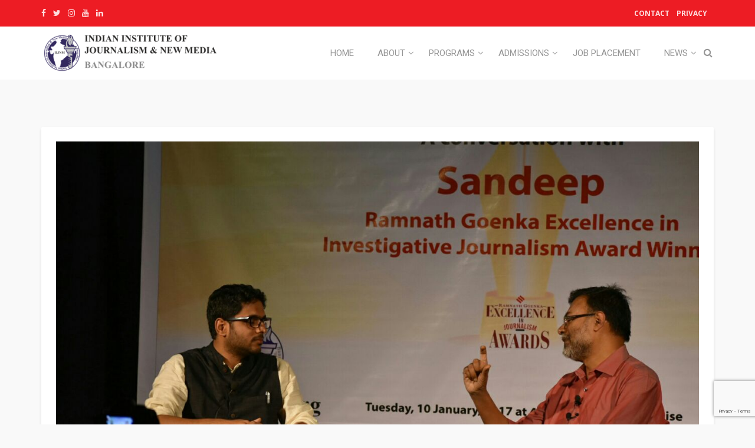

--- FILE ---
content_type: text/html; charset=utf-8
request_url: https://www.google.com/recaptcha/api2/anchor?ar=1&k=6Lccs1AdAAAAABTLF32_qM8LBgSVNG47jJYhzotJ&co=aHR0cHM6Ly93d3cuaWlqbm0ub3JnOjQ0Mw..&hl=en&v=PoyoqOPhxBO7pBk68S4YbpHZ&size=invisible&anchor-ms=20000&execute-ms=30000&cb=ev4wg5cw50xq
body_size: 48684
content:
<!DOCTYPE HTML><html dir="ltr" lang="en"><head><meta http-equiv="Content-Type" content="text/html; charset=UTF-8">
<meta http-equiv="X-UA-Compatible" content="IE=edge">
<title>reCAPTCHA</title>
<style type="text/css">
/* cyrillic-ext */
@font-face {
  font-family: 'Roboto';
  font-style: normal;
  font-weight: 400;
  font-stretch: 100%;
  src: url(//fonts.gstatic.com/s/roboto/v48/KFO7CnqEu92Fr1ME7kSn66aGLdTylUAMa3GUBHMdazTgWw.woff2) format('woff2');
  unicode-range: U+0460-052F, U+1C80-1C8A, U+20B4, U+2DE0-2DFF, U+A640-A69F, U+FE2E-FE2F;
}
/* cyrillic */
@font-face {
  font-family: 'Roboto';
  font-style: normal;
  font-weight: 400;
  font-stretch: 100%;
  src: url(//fonts.gstatic.com/s/roboto/v48/KFO7CnqEu92Fr1ME7kSn66aGLdTylUAMa3iUBHMdazTgWw.woff2) format('woff2');
  unicode-range: U+0301, U+0400-045F, U+0490-0491, U+04B0-04B1, U+2116;
}
/* greek-ext */
@font-face {
  font-family: 'Roboto';
  font-style: normal;
  font-weight: 400;
  font-stretch: 100%;
  src: url(//fonts.gstatic.com/s/roboto/v48/KFO7CnqEu92Fr1ME7kSn66aGLdTylUAMa3CUBHMdazTgWw.woff2) format('woff2');
  unicode-range: U+1F00-1FFF;
}
/* greek */
@font-face {
  font-family: 'Roboto';
  font-style: normal;
  font-weight: 400;
  font-stretch: 100%;
  src: url(//fonts.gstatic.com/s/roboto/v48/KFO7CnqEu92Fr1ME7kSn66aGLdTylUAMa3-UBHMdazTgWw.woff2) format('woff2');
  unicode-range: U+0370-0377, U+037A-037F, U+0384-038A, U+038C, U+038E-03A1, U+03A3-03FF;
}
/* math */
@font-face {
  font-family: 'Roboto';
  font-style: normal;
  font-weight: 400;
  font-stretch: 100%;
  src: url(//fonts.gstatic.com/s/roboto/v48/KFO7CnqEu92Fr1ME7kSn66aGLdTylUAMawCUBHMdazTgWw.woff2) format('woff2');
  unicode-range: U+0302-0303, U+0305, U+0307-0308, U+0310, U+0312, U+0315, U+031A, U+0326-0327, U+032C, U+032F-0330, U+0332-0333, U+0338, U+033A, U+0346, U+034D, U+0391-03A1, U+03A3-03A9, U+03B1-03C9, U+03D1, U+03D5-03D6, U+03F0-03F1, U+03F4-03F5, U+2016-2017, U+2034-2038, U+203C, U+2040, U+2043, U+2047, U+2050, U+2057, U+205F, U+2070-2071, U+2074-208E, U+2090-209C, U+20D0-20DC, U+20E1, U+20E5-20EF, U+2100-2112, U+2114-2115, U+2117-2121, U+2123-214F, U+2190, U+2192, U+2194-21AE, U+21B0-21E5, U+21F1-21F2, U+21F4-2211, U+2213-2214, U+2216-22FF, U+2308-230B, U+2310, U+2319, U+231C-2321, U+2336-237A, U+237C, U+2395, U+239B-23B7, U+23D0, U+23DC-23E1, U+2474-2475, U+25AF, U+25B3, U+25B7, U+25BD, U+25C1, U+25CA, U+25CC, U+25FB, U+266D-266F, U+27C0-27FF, U+2900-2AFF, U+2B0E-2B11, U+2B30-2B4C, U+2BFE, U+3030, U+FF5B, U+FF5D, U+1D400-1D7FF, U+1EE00-1EEFF;
}
/* symbols */
@font-face {
  font-family: 'Roboto';
  font-style: normal;
  font-weight: 400;
  font-stretch: 100%;
  src: url(//fonts.gstatic.com/s/roboto/v48/KFO7CnqEu92Fr1ME7kSn66aGLdTylUAMaxKUBHMdazTgWw.woff2) format('woff2');
  unicode-range: U+0001-000C, U+000E-001F, U+007F-009F, U+20DD-20E0, U+20E2-20E4, U+2150-218F, U+2190, U+2192, U+2194-2199, U+21AF, U+21E6-21F0, U+21F3, U+2218-2219, U+2299, U+22C4-22C6, U+2300-243F, U+2440-244A, U+2460-24FF, U+25A0-27BF, U+2800-28FF, U+2921-2922, U+2981, U+29BF, U+29EB, U+2B00-2BFF, U+4DC0-4DFF, U+FFF9-FFFB, U+10140-1018E, U+10190-1019C, U+101A0, U+101D0-101FD, U+102E0-102FB, U+10E60-10E7E, U+1D2C0-1D2D3, U+1D2E0-1D37F, U+1F000-1F0FF, U+1F100-1F1AD, U+1F1E6-1F1FF, U+1F30D-1F30F, U+1F315, U+1F31C, U+1F31E, U+1F320-1F32C, U+1F336, U+1F378, U+1F37D, U+1F382, U+1F393-1F39F, U+1F3A7-1F3A8, U+1F3AC-1F3AF, U+1F3C2, U+1F3C4-1F3C6, U+1F3CA-1F3CE, U+1F3D4-1F3E0, U+1F3ED, U+1F3F1-1F3F3, U+1F3F5-1F3F7, U+1F408, U+1F415, U+1F41F, U+1F426, U+1F43F, U+1F441-1F442, U+1F444, U+1F446-1F449, U+1F44C-1F44E, U+1F453, U+1F46A, U+1F47D, U+1F4A3, U+1F4B0, U+1F4B3, U+1F4B9, U+1F4BB, U+1F4BF, U+1F4C8-1F4CB, U+1F4D6, U+1F4DA, U+1F4DF, U+1F4E3-1F4E6, U+1F4EA-1F4ED, U+1F4F7, U+1F4F9-1F4FB, U+1F4FD-1F4FE, U+1F503, U+1F507-1F50B, U+1F50D, U+1F512-1F513, U+1F53E-1F54A, U+1F54F-1F5FA, U+1F610, U+1F650-1F67F, U+1F687, U+1F68D, U+1F691, U+1F694, U+1F698, U+1F6AD, U+1F6B2, U+1F6B9-1F6BA, U+1F6BC, U+1F6C6-1F6CF, U+1F6D3-1F6D7, U+1F6E0-1F6EA, U+1F6F0-1F6F3, U+1F6F7-1F6FC, U+1F700-1F7FF, U+1F800-1F80B, U+1F810-1F847, U+1F850-1F859, U+1F860-1F887, U+1F890-1F8AD, U+1F8B0-1F8BB, U+1F8C0-1F8C1, U+1F900-1F90B, U+1F93B, U+1F946, U+1F984, U+1F996, U+1F9E9, U+1FA00-1FA6F, U+1FA70-1FA7C, U+1FA80-1FA89, U+1FA8F-1FAC6, U+1FACE-1FADC, U+1FADF-1FAE9, U+1FAF0-1FAF8, U+1FB00-1FBFF;
}
/* vietnamese */
@font-face {
  font-family: 'Roboto';
  font-style: normal;
  font-weight: 400;
  font-stretch: 100%;
  src: url(//fonts.gstatic.com/s/roboto/v48/KFO7CnqEu92Fr1ME7kSn66aGLdTylUAMa3OUBHMdazTgWw.woff2) format('woff2');
  unicode-range: U+0102-0103, U+0110-0111, U+0128-0129, U+0168-0169, U+01A0-01A1, U+01AF-01B0, U+0300-0301, U+0303-0304, U+0308-0309, U+0323, U+0329, U+1EA0-1EF9, U+20AB;
}
/* latin-ext */
@font-face {
  font-family: 'Roboto';
  font-style: normal;
  font-weight: 400;
  font-stretch: 100%;
  src: url(//fonts.gstatic.com/s/roboto/v48/KFO7CnqEu92Fr1ME7kSn66aGLdTylUAMa3KUBHMdazTgWw.woff2) format('woff2');
  unicode-range: U+0100-02BA, U+02BD-02C5, U+02C7-02CC, U+02CE-02D7, U+02DD-02FF, U+0304, U+0308, U+0329, U+1D00-1DBF, U+1E00-1E9F, U+1EF2-1EFF, U+2020, U+20A0-20AB, U+20AD-20C0, U+2113, U+2C60-2C7F, U+A720-A7FF;
}
/* latin */
@font-face {
  font-family: 'Roboto';
  font-style: normal;
  font-weight: 400;
  font-stretch: 100%;
  src: url(//fonts.gstatic.com/s/roboto/v48/KFO7CnqEu92Fr1ME7kSn66aGLdTylUAMa3yUBHMdazQ.woff2) format('woff2');
  unicode-range: U+0000-00FF, U+0131, U+0152-0153, U+02BB-02BC, U+02C6, U+02DA, U+02DC, U+0304, U+0308, U+0329, U+2000-206F, U+20AC, U+2122, U+2191, U+2193, U+2212, U+2215, U+FEFF, U+FFFD;
}
/* cyrillic-ext */
@font-face {
  font-family: 'Roboto';
  font-style: normal;
  font-weight: 500;
  font-stretch: 100%;
  src: url(//fonts.gstatic.com/s/roboto/v48/KFO7CnqEu92Fr1ME7kSn66aGLdTylUAMa3GUBHMdazTgWw.woff2) format('woff2');
  unicode-range: U+0460-052F, U+1C80-1C8A, U+20B4, U+2DE0-2DFF, U+A640-A69F, U+FE2E-FE2F;
}
/* cyrillic */
@font-face {
  font-family: 'Roboto';
  font-style: normal;
  font-weight: 500;
  font-stretch: 100%;
  src: url(//fonts.gstatic.com/s/roboto/v48/KFO7CnqEu92Fr1ME7kSn66aGLdTylUAMa3iUBHMdazTgWw.woff2) format('woff2');
  unicode-range: U+0301, U+0400-045F, U+0490-0491, U+04B0-04B1, U+2116;
}
/* greek-ext */
@font-face {
  font-family: 'Roboto';
  font-style: normal;
  font-weight: 500;
  font-stretch: 100%;
  src: url(//fonts.gstatic.com/s/roboto/v48/KFO7CnqEu92Fr1ME7kSn66aGLdTylUAMa3CUBHMdazTgWw.woff2) format('woff2');
  unicode-range: U+1F00-1FFF;
}
/* greek */
@font-face {
  font-family: 'Roboto';
  font-style: normal;
  font-weight: 500;
  font-stretch: 100%;
  src: url(//fonts.gstatic.com/s/roboto/v48/KFO7CnqEu92Fr1ME7kSn66aGLdTylUAMa3-UBHMdazTgWw.woff2) format('woff2');
  unicode-range: U+0370-0377, U+037A-037F, U+0384-038A, U+038C, U+038E-03A1, U+03A3-03FF;
}
/* math */
@font-face {
  font-family: 'Roboto';
  font-style: normal;
  font-weight: 500;
  font-stretch: 100%;
  src: url(//fonts.gstatic.com/s/roboto/v48/KFO7CnqEu92Fr1ME7kSn66aGLdTylUAMawCUBHMdazTgWw.woff2) format('woff2');
  unicode-range: U+0302-0303, U+0305, U+0307-0308, U+0310, U+0312, U+0315, U+031A, U+0326-0327, U+032C, U+032F-0330, U+0332-0333, U+0338, U+033A, U+0346, U+034D, U+0391-03A1, U+03A3-03A9, U+03B1-03C9, U+03D1, U+03D5-03D6, U+03F0-03F1, U+03F4-03F5, U+2016-2017, U+2034-2038, U+203C, U+2040, U+2043, U+2047, U+2050, U+2057, U+205F, U+2070-2071, U+2074-208E, U+2090-209C, U+20D0-20DC, U+20E1, U+20E5-20EF, U+2100-2112, U+2114-2115, U+2117-2121, U+2123-214F, U+2190, U+2192, U+2194-21AE, U+21B0-21E5, U+21F1-21F2, U+21F4-2211, U+2213-2214, U+2216-22FF, U+2308-230B, U+2310, U+2319, U+231C-2321, U+2336-237A, U+237C, U+2395, U+239B-23B7, U+23D0, U+23DC-23E1, U+2474-2475, U+25AF, U+25B3, U+25B7, U+25BD, U+25C1, U+25CA, U+25CC, U+25FB, U+266D-266F, U+27C0-27FF, U+2900-2AFF, U+2B0E-2B11, U+2B30-2B4C, U+2BFE, U+3030, U+FF5B, U+FF5D, U+1D400-1D7FF, U+1EE00-1EEFF;
}
/* symbols */
@font-face {
  font-family: 'Roboto';
  font-style: normal;
  font-weight: 500;
  font-stretch: 100%;
  src: url(//fonts.gstatic.com/s/roboto/v48/KFO7CnqEu92Fr1ME7kSn66aGLdTylUAMaxKUBHMdazTgWw.woff2) format('woff2');
  unicode-range: U+0001-000C, U+000E-001F, U+007F-009F, U+20DD-20E0, U+20E2-20E4, U+2150-218F, U+2190, U+2192, U+2194-2199, U+21AF, U+21E6-21F0, U+21F3, U+2218-2219, U+2299, U+22C4-22C6, U+2300-243F, U+2440-244A, U+2460-24FF, U+25A0-27BF, U+2800-28FF, U+2921-2922, U+2981, U+29BF, U+29EB, U+2B00-2BFF, U+4DC0-4DFF, U+FFF9-FFFB, U+10140-1018E, U+10190-1019C, U+101A0, U+101D0-101FD, U+102E0-102FB, U+10E60-10E7E, U+1D2C0-1D2D3, U+1D2E0-1D37F, U+1F000-1F0FF, U+1F100-1F1AD, U+1F1E6-1F1FF, U+1F30D-1F30F, U+1F315, U+1F31C, U+1F31E, U+1F320-1F32C, U+1F336, U+1F378, U+1F37D, U+1F382, U+1F393-1F39F, U+1F3A7-1F3A8, U+1F3AC-1F3AF, U+1F3C2, U+1F3C4-1F3C6, U+1F3CA-1F3CE, U+1F3D4-1F3E0, U+1F3ED, U+1F3F1-1F3F3, U+1F3F5-1F3F7, U+1F408, U+1F415, U+1F41F, U+1F426, U+1F43F, U+1F441-1F442, U+1F444, U+1F446-1F449, U+1F44C-1F44E, U+1F453, U+1F46A, U+1F47D, U+1F4A3, U+1F4B0, U+1F4B3, U+1F4B9, U+1F4BB, U+1F4BF, U+1F4C8-1F4CB, U+1F4D6, U+1F4DA, U+1F4DF, U+1F4E3-1F4E6, U+1F4EA-1F4ED, U+1F4F7, U+1F4F9-1F4FB, U+1F4FD-1F4FE, U+1F503, U+1F507-1F50B, U+1F50D, U+1F512-1F513, U+1F53E-1F54A, U+1F54F-1F5FA, U+1F610, U+1F650-1F67F, U+1F687, U+1F68D, U+1F691, U+1F694, U+1F698, U+1F6AD, U+1F6B2, U+1F6B9-1F6BA, U+1F6BC, U+1F6C6-1F6CF, U+1F6D3-1F6D7, U+1F6E0-1F6EA, U+1F6F0-1F6F3, U+1F6F7-1F6FC, U+1F700-1F7FF, U+1F800-1F80B, U+1F810-1F847, U+1F850-1F859, U+1F860-1F887, U+1F890-1F8AD, U+1F8B0-1F8BB, U+1F8C0-1F8C1, U+1F900-1F90B, U+1F93B, U+1F946, U+1F984, U+1F996, U+1F9E9, U+1FA00-1FA6F, U+1FA70-1FA7C, U+1FA80-1FA89, U+1FA8F-1FAC6, U+1FACE-1FADC, U+1FADF-1FAE9, U+1FAF0-1FAF8, U+1FB00-1FBFF;
}
/* vietnamese */
@font-face {
  font-family: 'Roboto';
  font-style: normal;
  font-weight: 500;
  font-stretch: 100%;
  src: url(//fonts.gstatic.com/s/roboto/v48/KFO7CnqEu92Fr1ME7kSn66aGLdTylUAMa3OUBHMdazTgWw.woff2) format('woff2');
  unicode-range: U+0102-0103, U+0110-0111, U+0128-0129, U+0168-0169, U+01A0-01A1, U+01AF-01B0, U+0300-0301, U+0303-0304, U+0308-0309, U+0323, U+0329, U+1EA0-1EF9, U+20AB;
}
/* latin-ext */
@font-face {
  font-family: 'Roboto';
  font-style: normal;
  font-weight: 500;
  font-stretch: 100%;
  src: url(//fonts.gstatic.com/s/roboto/v48/KFO7CnqEu92Fr1ME7kSn66aGLdTylUAMa3KUBHMdazTgWw.woff2) format('woff2');
  unicode-range: U+0100-02BA, U+02BD-02C5, U+02C7-02CC, U+02CE-02D7, U+02DD-02FF, U+0304, U+0308, U+0329, U+1D00-1DBF, U+1E00-1E9F, U+1EF2-1EFF, U+2020, U+20A0-20AB, U+20AD-20C0, U+2113, U+2C60-2C7F, U+A720-A7FF;
}
/* latin */
@font-face {
  font-family: 'Roboto';
  font-style: normal;
  font-weight: 500;
  font-stretch: 100%;
  src: url(//fonts.gstatic.com/s/roboto/v48/KFO7CnqEu92Fr1ME7kSn66aGLdTylUAMa3yUBHMdazQ.woff2) format('woff2');
  unicode-range: U+0000-00FF, U+0131, U+0152-0153, U+02BB-02BC, U+02C6, U+02DA, U+02DC, U+0304, U+0308, U+0329, U+2000-206F, U+20AC, U+2122, U+2191, U+2193, U+2212, U+2215, U+FEFF, U+FFFD;
}
/* cyrillic-ext */
@font-face {
  font-family: 'Roboto';
  font-style: normal;
  font-weight: 900;
  font-stretch: 100%;
  src: url(//fonts.gstatic.com/s/roboto/v48/KFO7CnqEu92Fr1ME7kSn66aGLdTylUAMa3GUBHMdazTgWw.woff2) format('woff2');
  unicode-range: U+0460-052F, U+1C80-1C8A, U+20B4, U+2DE0-2DFF, U+A640-A69F, U+FE2E-FE2F;
}
/* cyrillic */
@font-face {
  font-family: 'Roboto';
  font-style: normal;
  font-weight: 900;
  font-stretch: 100%;
  src: url(//fonts.gstatic.com/s/roboto/v48/KFO7CnqEu92Fr1ME7kSn66aGLdTylUAMa3iUBHMdazTgWw.woff2) format('woff2');
  unicode-range: U+0301, U+0400-045F, U+0490-0491, U+04B0-04B1, U+2116;
}
/* greek-ext */
@font-face {
  font-family: 'Roboto';
  font-style: normal;
  font-weight: 900;
  font-stretch: 100%;
  src: url(//fonts.gstatic.com/s/roboto/v48/KFO7CnqEu92Fr1ME7kSn66aGLdTylUAMa3CUBHMdazTgWw.woff2) format('woff2');
  unicode-range: U+1F00-1FFF;
}
/* greek */
@font-face {
  font-family: 'Roboto';
  font-style: normal;
  font-weight: 900;
  font-stretch: 100%;
  src: url(//fonts.gstatic.com/s/roboto/v48/KFO7CnqEu92Fr1ME7kSn66aGLdTylUAMa3-UBHMdazTgWw.woff2) format('woff2');
  unicode-range: U+0370-0377, U+037A-037F, U+0384-038A, U+038C, U+038E-03A1, U+03A3-03FF;
}
/* math */
@font-face {
  font-family: 'Roboto';
  font-style: normal;
  font-weight: 900;
  font-stretch: 100%;
  src: url(//fonts.gstatic.com/s/roboto/v48/KFO7CnqEu92Fr1ME7kSn66aGLdTylUAMawCUBHMdazTgWw.woff2) format('woff2');
  unicode-range: U+0302-0303, U+0305, U+0307-0308, U+0310, U+0312, U+0315, U+031A, U+0326-0327, U+032C, U+032F-0330, U+0332-0333, U+0338, U+033A, U+0346, U+034D, U+0391-03A1, U+03A3-03A9, U+03B1-03C9, U+03D1, U+03D5-03D6, U+03F0-03F1, U+03F4-03F5, U+2016-2017, U+2034-2038, U+203C, U+2040, U+2043, U+2047, U+2050, U+2057, U+205F, U+2070-2071, U+2074-208E, U+2090-209C, U+20D0-20DC, U+20E1, U+20E5-20EF, U+2100-2112, U+2114-2115, U+2117-2121, U+2123-214F, U+2190, U+2192, U+2194-21AE, U+21B0-21E5, U+21F1-21F2, U+21F4-2211, U+2213-2214, U+2216-22FF, U+2308-230B, U+2310, U+2319, U+231C-2321, U+2336-237A, U+237C, U+2395, U+239B-23B7, U+23D0, U+23DC-23E1, U+2474-2475, U+25AF, U+25B3, U+25B7, U+25BD, U+25C1, U+25CA, U+25CC, U+25FB, U+266D-266F, U+27C0-27FF, U+2900-2AFF, U+2B0E-2B11, U+2B30-2B4C, U+2BFE, U+3030, U+FF5B, U+FF5D, U+1D400-1D7FF, U+1EE00-1EEFF;
}
/* symbols */
@font-face {
  font-family: 'Roboto';
  font-style: normal;
  font-weight: 900;
  font-stretch: 100%;
  src: url(//fonts.gstatic.com/s/roboto/v48/KFO7CnqEu92Fr1ME7kSn66aGLdTylUAMaxKUBHMdazTgWw.woff2) format('woff2');
  unicode-range: U+0001-000C, U+000E-001F, U+007F-009F, U+20DD-20E0, U+20E2-20E4, U+2150-218F, U+2190, U+2192, U+2194-2199, U+21AF, U+21E6-21F0, U+21F3, U+2218-2219, U+2299, U+22C4-22C6, U+2300-243F, U+2440-244A, U+2460-24FF, U+25A0-27BF, U+2800-28FF, U+2921-2922, U+2981, U+29BF, U+29EB, U+2B00-2BFF, U+4DC0-4DFF, U+FFF9-FFFB, U+10140-1018E, U+10190-1019C, U+101A0, U+101D0-101FD, U+102E0-102FB, U+10E60-10E7E, U+1D2C0-1D2D3, U+1D2E0-1D37F, U+1F000-1F0FF, U+1F100-1F1AD, U+1F1E6-1F1FF, U+1F30D-1F30F, U+1F315, U+1F31C, U+1F31E, U+1F320-1F32C, U+1F336, U+1F378, U+1F37D, U+1F382, U+1F393-1F39F, U+1F3A7-1F3A8, U+1F3AC-1F3AF, U+1F3C2, U+1F3C4-1F3C6, U+1F3CA-1F3CE, U+1F3D4-1F3E0, U+1F3ED, U+1F3F1-1F3F3, U+1F3F5-1F3F7, U+1F408, U+1F415, U+1F41F, U+1F426, U+1F43F, U+1F441-1F442, U+1F444, U+1F446-1F449, U+1F44C-1F44E, U+1F453, U+1F46A, U+1F47D, U+1F4A3, U+1F4B0, U+1F4B3, U+1F4B9, U+1F4BB, U+1F4BF, U+1F4C8-1F4CB, U+1F4D6, U+1F4DA, U+1F4DF, U+1F4E3-1F4E6, U+1F4EA-1F4ED, U+1F4F7, U+1F4F9-1F4FB, U+1F4FD-1F4FE, U+1F503, U+1F507-1F50B, U+1F50D, U+1F512-1F513, U+1F53E-1F54A, U+1F54F-1F5FA, U+1F610, U+1F650-1F67F, U+1F687, U+1F68D, U+1F691, U+1F694, U+1F698, U+1F6AD, U+1F6B2, U+1F6B9-1F6BA, U+1F6BC, U+1F6C6-1F6CF, U+1F6D3-1F6D7, U+1F6E0-1F6EA, U+1F6F0-1F6F3, U+1F6F7-1F6FC, U+1F700-1F7FF, U+1F800-1F80B, U+1F810-1F847, U+1F850-1F859, U+1F860-1F887, U+1F890-1F8AD, U+1F8B0-1F8BB, U+1F8C0-1F8C1, U+1F900-1F90B, U+1F93B, U+1F946, U+1F984, U+1F996, U+1F9E9, U+1FA00-1FA6F, U+1FA70-1FA7C, U+1FA80-1FA89, U+1FA8F-1FAC6, U+1FACE-1FADC, U+1FADF-1FAE9, U+1FAF0-1FAF8, U+1FB00-1FBFF;
}
/* vietnamese */
@font-face {
  font-family: 'Roboto';
  font-style: normal;
  font-weight: 900;
  font-stretch: 100%;
  src: url(//fonts.gstatic.com/s/roboto/v48/KFO7CnqEu92Fr1ME7kSn66aGLdTylUAMa3OUBHMdazTgWw.woff2) format('woff2');
  unicode-range: U+0102-0103, U+0110-0111, U+0128-0129, U+0168-0169, U+01A0-01A1, U+01AF-01B0, U+0300-0301, U+0303-0304, U+0308-0309, U+0323, U+0329, U+1EA0-1EF9, U+20AB;
}
/* latin-ext */
@font-face {
  font-family: 'Roboto';
  font-style: normal;
  font-weight: 900;
  font-stretch: 100%;
  src: url(//fonts.gstatic.com/s/roboto/v48/KFO7CnqEu92Fr1ME7kSn66aGLdTylUAMa3KUBHMdazTgWw.woff2) format('woff2');
  unicode-range: U+0100-02BA, U+02BD-02C5, U+02C7-02CC, U+02CE-02D7, U+02DD-02FF, U+0304, U+0308, U+0329, U+1D00-1DBF, U+1E00-1E9F, U+1EF2-1EFF, U+2020, U+20A0-20AB, U+20AD-20C0, U+2113, U+2C60-2C7F, U+A720-A7FF;
}
/* latin */
@font-face {
  font-family: 'Roboto';
  font-style: normal;
  font-weight: 900;
  font-stretch: 100%;
  src: url(//fonts.gstatic.com/s/roboto/v48/KFO7CnqEu92Fr1ME7kSn66aGLdTylUAMa3yUBHMdazQ.woff2) format('woff2');
  unicode-range: U+0000-00FF, U+0131, U+0152-0153, U+02BB-02BC, U+02C6, U+02DA, U+02DC, U+0304, U+0308, U+0329, U+2000-206F, U+20AC, U+2122, U+2191, U+2193, U+2212, U+2215, U+FEFF, U+FFFD;
}

</style>
<link rel="stylesheet" type="text/css" href="https://www.gstatic.com/recaptcha/releases/PoyoqOPhxBO7pBk68S4YbpHZ/styles__ltr.css">
<script nonce="RVd3Xg9zSEVtoLP7KssA5A" type="text/javascript">window['__recaptcha_api'] = 'https://www.google.com/recaptcha/api2/';</script>
<script type="text/javascript" src="https://www.gstatic.com/recaptcha/releases/PoyoqOPhxBO7pBk68S4YbpHZ/recaptcha__en.js" nonce="RVd3Xg9zSEVtoLP7KssA5A">
      
    </script></head>
<body><div id="rc-anchor-alert" class="rc-anchor-alert"></div>
<input type="hidden" id="recaptcha-token" value="[base64]">
<script type="text/javascript" nonce="RVd3Xg9zSEVtoLP7KssA5A">
      recaptcha.anchor.Main.init("[\x22ainput\x22,[\x22bgdata\x22,\x22\x22,\[base64]/[base64]/[base64]/[base64]/[base64]/UltsKytdPUU6KEU8MjA0OD9SW2wrK109RT4+NnwxOTI6KChFJjY0NTEyKT09NTUyOTYmJk0rMTxjLmxlbmd0aCYmKGMuY2hhckNvZGVBdChNKzEpJjY0NTEyKT09NTYzMjA/[base64]/[base64]/[base64]/[base64]/[base64]/[base64]/[base64]\x22,\[base64]\\u003d\x22,\x22w57Du8K2I8KFw5xcw4U+DcKtwqQ9woXDtxRkHAZlwr85w4fDtsKcwq3CrWNNwpFpw4rDnUvDvsOJwqEkUsOBIALClmE2SG/DrsO0MMKxw4FDdnbChSA+SMOLw47CmMKbw7vCicKjwr3CoMOREgzCssK+ScKiwqbCqjJfAcO5w67Cg8KrwpbCrFvCh8OnAjZeWcO8C8KqbSBycMOCHh/Cg8KoHBQTw587YkVJwqvCmcOGw6PDvMOcTxZBwqIFwoktw4TDkwk/woAOwojCtMOLSsKNw7jClFbCqMKrIRMsasKXw5/CvGoGaQLDoGHDvS5mwonDlMKTZAzDshcaEsO6wqzDslHDk8OXwpldwq9POFogAW5Ow5rCscKzwqxPPXLDvxHDocOuw7LDnyHDpsOoLS/Dj8KpNcK5YcKpwqzCmyDCocKZw7/CmxjDi8Oow4fDqMOXw75dw6snQMOZVCXCssKLwoDCgUHCrsOZw6vDtjcCMMOfw5jDjQfClm7ClMK8BXPDuRTCt8OHXn3Cv2AuUcKhwqDDmwQ8WBPCo8K2w5AIXl0ywprDmyLDtlx/K0t2w4HCiz0jTm9DLwTCsV5Dw4zDmnjCgTzDpsKuwpjDjk8GwrJAYcOLw5DDs8K9wo3DhEs0w41Aw5/[base64]/[base64]/HcK7dyLCo8OXwpvCmyQLFsOCwpccwpATQ8KBP8OSwoRcDm48JsKiwpDCvRDCnAI0wo1Kw57CncK2w6huZXbDp0Baw7cpwojDm8KnZmwfwp3CqUYyPStRw7HDkcKERMOiw63DqcOGwpvDi8Ktwpw9wpV/OytoS8O0wrvDnQwLw7fDtcK9VcKvw7LClMKlwqTDlMOawoXDssKlwr/Chz3DqW7DscKBwplRZ8OYwqAHCGXDnVULEyjDusO8TMKPUMOnw5TDsR98Z8KJLmDDv8KjX8OnwpxRwq9XwodaBsKgwqhfbcO3XhBVwo8Cw7TDpgnDs3cGGVHCqUnDmh9ow4AwwonCh2Ikw7bDncKDwo8lMATDll3Dm8OYG1HDrMOdwoE/F8OkwrzDrjANw4NCwpnCgsOwwogow7RgCmzCuSULw5x4wpHDusO4D0/Cgj0EDnHCk8Obwq8aw6fCsC3DssOSw5nDnsKoJlofwoBiw7QERMOTUcKRw6bCmMOPwoPCu8Otw6AoXmTDsHNPM15rw49CCsKjw6VLwqxEwq/[base64]/CssOKw5kBwrs7wrZrT8K0wpHDty1swqc4R0tIwqptwoJARMKlZMOEw5/[base64]/CgEzDl3bDm0kvRMO6dcK1KcO/c0TDo8OPw6prw7jDm8O1woHCnMObwrHCusOHwp3DksOTw6o+QV5RSFvCncK8P01Nwqk/[base64]/[base64]/w4DDoBvDiy5HwrN2CGHCh8KPNsKyQsKkwrPDl8K0w53CvljDsj1KwqbCn8OKwqN7a8KmLlLCgsOQanbDhR9RwqlUwp0OJTbCpmtSw5/CqcKSwoNlw7sCwofCrV9JYcKnwpkEwqtbwq4iVC/ClRbDrHwdw6DDncK2wrzClC4nwrdQHA/DpRTDp8KKUcK2wr/DrCrDucOEwq8xwpovwr5yKXLCpE8xCsOUwoAcZGTDlMKbw5JQw50hEMKtU8OnGzdMw6xkw6dPw6wrw7pcw6kRwpXDqcOIPcK0WMOUwqJtQcK/e8K3wrdlwpvClcKNw4PDhTzCr8KrczdCVcKwwpLChcOsc8KLw6/[base64]/[base64]/w7jCsyjDusKyZ8KLIsK/RsO8wqEpSMOWwogsw4tkw74+fG3DkcKzQsOBDA/[base64]/wr/Cp8Kfw6vCo8KTw5kgwqrDrn5Yw4DCpcKKwr7CpMKww4XDmCcVwq5aw5PDlsOpwpHDjV/CvsO1w5lmDg4zHFrDqEIJWi3DtxXDlSRCU8K6wpDDumDCrQZdGcOHw7QQU8KhPFnCgcKYwogucsOnOVPCisO/wp7CmMOZwrXCkg7CnmIYUhYMw7nDqcO8G8KRa1dWLMOgw6xfw53CsMOywpjDpMK/wo/DqcKUCVLCglgcwr9rw5vDgsKORRvCugNhwqkow7fDmsOGw5XCsFI3wpPDkxYiwqNAKFvDj8KIw5LCj8OSFWNJWzVKwqjCmcO+P1zDuxFlw6bCvXV/wpbDucOYOXDCl0DCs3zCmHzClsKpQcKtwporLcKea8Oow7Q9QsKFwpBqAsKkw6gkZSzDisOyWMKnw5Nawr5ACsKkwqXDisOcwr7CrsOedBUueHFlwoIcVFvCmUlyw6DCt3k2ak/Ds8KjNyMMElrDlsOIw5Iyw5zDqxXCgFjDv2LDoMOEV3c+CXE/cVpfcMOjw48cMSoBS8O5SMO4IcOOw7MbVlQ2bHd/wr/[base64]/[base64]/[base64]/[base64]/UsKnMMKXCkPCs8KnWMOmA8KoeFPDh05fChYXwrdjwpA7FXceJFE2w6fCtMKTE8Ojw5LDgsO3bcKow7DCuRwYZMKMwrYLwqdQVHbDi17DjcKHw4DCrMKdwrXCuXVvw4bDlU1cw4oQdG1KfsKJbMOXMsOPw5/[base64]/DksO7RFTCvsO6wqtDasK5IVAYHcKDw6VGw5DDhcOuw7/CjwpcTMO6w4rDncKMwqxhwqIOWcK7dXLDoXDDmsKkwqDCgMK3wph1wqrCv3rCvSnCu8KBw55kGVlIbGvCsXPChiPCrMKJwoDDtcOlBMOgSMOHwpESDcK7wqNYw4dVwoRFwqJgCsKgwpzChAbDh8KiMHNEFcKLwqrCpyZTw5k3F8KsHMOwIQ/CkWERMUzCq2huw4gCJMKNDcKMw4TDrH3CggjDg8Kra8Oswq3ChWbCpHzDtlfCuxZpJsK6wo/DmSUjwpURw7rDg3tPBHoWIhsNwqDDhjvDicO7ehPCpcOmahs4wp54wqxawrd/wrTDt0EWw7vCmC7CgMOjFxvCiCMfwpzCjjQtGwLCpDcMUcOMTnrCjWVvw7bDi8KkwoQzZF3CnXspOMOxGcOLw5fDgyzCogTDjMOLWsKWwpLCgMOrw6BnGADDsMO5acK/w7MBF8ONw4knwpXCi8KbH8KKw5sNw5QWbsOZUmDCrsO+wqtBw6jDucKyw6/Dl8KoCBPDmMOUGg3Ciw3CjEDCj8O+wqksbMKyXnZ/[base64]/Do8OlJcKrOsOiBcKOw7EKNHpjwpIXeETCuyLCkMK9w4oWwps6woUlf1PCqcO/eAg6wrHDp8KcwoYxwoTDkMOTw5FqcgQVw64dw5jCmsKMdMOPw7Ivb8Kvw4FIJMOBw6dJMT3CqUPCjgjCo8K/V8Oaw5XDlwFYw4gYw5IowrF7w5FFw4BEwrxTw67Cih3CizPDgB/Cm0FfwpRkGsKdwpJxDRVmHzAuw6ZPwo4jwoPCv0tsbMKXNsKWDMOfw77DuVFbCsOQwqbCv8Kaw6DCisKowpfDky9YwpMTOyTCucKfw6RvG8KQdERTwoQMR8OewpvCrEsWwo3Co0rDgsO0w7IPChnCmsK8w6MQVSzDssOgH8OWQ8O/w7Miw5ERERvDpMOjBcOONsOvMnrCslg3w5zCkMOVH1zCo0DCpwF+w5jCgwQ0IsO9H8OVwqfCnkNywq7DiVzCtG3Cm2DDu3rClzDChcKxwqoLRcK7bHvDkBTCjMO9DsO1XyHDpB/[base64]/DoGjCtcKFdMO9w6/CsMOxw7vCkmvDoMO4wq4aO8OxMAMUI8K0cUDDiEFlS8OhFsO+wqs6L8Knwp/[base64]/CnMKPw4/[base64]/DlcKowr5cLsOKYcO2wqMpw6zDnMK2Q8KINxUcw6gawpHDncOJOMODwoTCocKnw5LDmSkFOMK4w4UfbwZFwr7Drk/DnhHDssOkaHnDpy/[base64]/DvRooMsKlw6QUKELCtl5FwpfCk8OmOcKAYcKHw545Y8K+w7/Dt8OWw5dET8KXw6XDsQg/QsKtw6/Crn7Dh8KXcX8TcsOlJsOjw6YuB8KhwrwBZ34iw5klwqkfw6HCulvDgsKRGWc9woQcw7wywp0fw6l+CcKrU8O/fcOfwpQTwo46wrTCp3p0wpArw5/CnQnCuRIIfC5mw6VXPsKAwr7CoMOXwq3DocK/wrcdwqlEw7daw44Rw7fCiGnCvMKVJ8KxZkQ7dMKxwrh+QMOiJwd2f8OqSQjClzQkwpJXCsKNGmTCowvCk8K5N8ONw4rDmlrDiAjDsAJJNMOew6/CvVsGG0HCoMOya8Kfw6xzw5hRwq7DgcOTMmFEBUUsasOVYsOaDsOQZcOEShs4BC5kwqcFI8KaRsKHccO2wqPDk8Orw6Uqwr/Do0oWw5Zrw6jCtcKgO8K5Elthwp/Cq0pffVdKPT8mw6QdccOXw47ChBzDtHrClmYiE8KYLcKtw5zCj8K8XArCksKSRF7Dk8OhAcOlE2QTIcONwpTDisKXwqvCuVPDjcOWNMKRwr/CrcK/T8OdRsKgw6dhTl4Uw6HDh0TDocOWUBbDgFTCskMWw4rDsztuIMKewqLCiGbCuBtUw4ALwo3CpEbCoRDDpWvDsMKdMsOewpJqTsOxZF3DqsORwpjDukgNYcKTwq7DnWHCskVBIMKSb3XDh8KReQ7Cq27DicK/EcOXwqVCAGfCkxnCp2Rjw7zCj3nDjsK5w7E+PzgsYR5OOyI7GMO4w5kFfnPCjcOtw7DDk8Orw4LDq3/CssKnw5nCscKDw7c1PX/Dn3VbwpbDjcOoHsO7w4fDrCPDmmQaw54Jwr1kdsOlwo7CncOwaDpvOw/DgDdNw6vDs8Kow6FhWHjDjBApw5xvG8OMwprCmWcow6RrfsO1wpEAw4cLVyN8wqUTNEUKDCrCqsOsw501w5PCrVtqNcK/Z8KfwqJ2ABnCiysMw6YjIsOpwrRnN37DiMOSwod7Fi4QwojChkoZC3khwpBDS8Oje8OqKyUBRsOlPBPDgmvCujIqHSxAVMOKw6TCikluw709B0oKwoJ4YWLDuArCg8OWYV9fWMOrAMOEwrBmwqnCt8KMR29gw6LCs3N3wqUhAsOHewIQNVV/AMOzw7bDi8ORw5nCtsOowpdLwrphShjDvMKra1HCshFAwqI6XsKNwqrDj8Kzw77DicOuw6Adwoonw5nDvsKVbcKIwprDsU5KSXXCjsOsw6Few7VlwrswwrHClj8yZzxvXR9vX8KhFMO4VMO6wo3DrsKINMKAw7Adw5FZw5sFayfClkhDdD/Cs0/CgMKVw5nDhVESbMKkw6/Cq8OPbcORw4fCnFVew5LCjUEtw6JdL8O7AEfCo1h+TMOjO8KyIMKrwrcTw5oLNMOAwr7CssKAdknDrsKrw7TCoMKiw4FlwqUHbXMaw7jCu34pa8KiW8K3AcO1w4UZAGXCl2UnBmsGw7/CjcKVw7x2bMKsJzdaDCo/[base64]/DmRHCjsK7w5zDncO5JsOAwp4xw6/DqMOGwr0zwofDvnPCvzTDqElLwrPCpmjDryN0WcKFeMOXw6ZMw43DtMOmY8KWKH1jVsOAw6TDqcOpw63DvcKew4zCr8O/[base64]/CkMK+MsOcBMOIAcOAwr/Cp3zCi8Ohw79wwpxMwrnCsXjChWYWSMOow5/Du8OVwrs/SsK6woPCs8OpagzCtDzCrn7CgVEVcGTDhcOGwocPInjCnlZ1LgEJwoNzw63CqjRwS8OJw5R6ZsKefiILw5MJc8KLw40awrRaFDxbCMOQwrVEZGzDn8KQLsOJw4wNBMOpwoUhfEjDp1rCjTvCqRbDu0dMw69rb8ONwpw2w6QVaknCs8OuDMOWw4XDrF/DqilXw53Djj/[base64]/Dm8KmeMKjQ1/Ci8Orw4XDr3zDuBkbw4NiwrTDl8KdMMKtZMKMe8Otwr5zw4tLwqZkwpsSw4TCiAvDssKnwqjDi8Kkw5vDh8Ktw79nDBDDi3Raw4sGLMO4wrJkWcOjPRhWwqE3wpd0wr3DoXTDgxDCmXPDtHcSZA5saMKvfAvCrcOcwqV/HsO0AcOLw7jCkWXCgcOoRMO/w4EKwpsyBCxaw6FJwo0dAMOxXMOEfWZCw53Dl8O4wo7DicOJKsOQw5XDr8OnSsKVRlfDogvDvxHCuUzDk8K+wr/DtsO/wpTCoH1MYCYJf8Ohw5/CujAOwqtFZgnDnzDDk8O/wrfCqDTCiEPCt8KkwqLCgcKBw7zCliMsa8K7TsKMNx7DrinDmjjDlsOqThnCoyFuw79Yw6DCpMKMBnFzwqYYw4XCs2HCgHvCphfDjsOJdizCi08fFEQjw6pLw5DCrcOvcFR6wpE+dXQKY3U7GzvDhsKKwrDDqBTDg0tPFTN/[base64]/cMKgwo7CiMKpKMKmLsO4wq9fw7jCnn5JwphFwp9BK8OmwpDCs8OeZX3Cg8OAwpRfPsOZwpnCiMKCEMOywpA4cC7DrVc+wo7CpBLDrsORacOpCBhew4HCijwXwrFtYsKzNGvDi8K9w7o/wqvCgcKYSsORw5o2DcOGAMOfw7spw4Bkw7vCgcOKwqZxw4zCn8Odwo/DiMKOHcKyw6UDSQ8SScK8QGrCoH3Cmz3Dq8K5Z3ISwrxbw59Qw6rDjwB3w7HCp8K2woF+RcKnwpPCtx4zwoMle1PCvzsaw4BWTD8OVzPDuhxEOWd9w4dUw7J/w7/CjcOOw7zDuGfDmRJ0w7LCtntiTwLCtcO9WyFGw5hUQwrCvMOXwq7DgEDDjcKmwopQw6DDtsOAKcKOwrYIw4rCqsOCRsKbVcKyw4LCsB7Dk8ORfMKxwo9xw4QYeMOmw7YvwoN0w4fDsQ/DkGzDnwpKOcK9RsKcAMOJw7RQEDY7AcKSNhnCmXE9HcKPwopIOjAPwoTDsEHDvcK1UcOWwobCtn7Du8OEwq7CpH4swoTChCTDt8Kkw5JMTcOOPMOuw6bDrkRIF8OYw7oZKMKGw4xgw4c/e0h5w73ChMO4wqlqdsKNw5jCvxJrfcOaw7UQI8KLwq91VsKiwpHClnfDgsOvdsKJdALDjwNKw6vCmFHDoX0/w5V/RC1naxxyw5hNfDFLw6vDnydOJ8O0G8K3FyNwMRnDmMKJwqhVwqzDuGABwpLCqyZoNcKsS8K9cVvCtnfDpsKKH8KAwpXDnsObBcKVWcKbKRcMw61owpDCpQ9jV8OGwowcwozDgMKSPAjDqcOCwrM7CXnCgmV5wqjDmV/DtsOVKsO3W8OqXsOjNBHDsUARF8KGTMOhwrvDnxpVdsKewqUsC1/Ct8KAwoLCgMOpHhYwwp/CslnCpQQTw68Cw61rwo/CnR0yw4guwrxtw4nDncK5w4peSAd4JiscAlXCpEHCnsO+w7Nuw7xrUcOjwrJDXDJywoMAw7TDscKIwp9QMlfDjcKQAcOvQ8Kjw7rChsOZF2/[base64]/CvFXCkWHDusKCw4x/ahwKw59LD8KMR8KEw7PCqkjCkhfCsw3CjcKvw7HCgcOJcMOxIMKsw7xiwqxFDnwTPsKYT8OYwpQwWFF9bEwKTMKQH0ZXUhTDmcKlwpMCwp8sTznDvcOedsO/[base64]/CicKBNsKtK8Kiw6hbWxsowoNmDGLDkD1JMwXCpzrCkcO4w4HDiMO1w79PFBXDo8Kgw4TCsG8nwpErLsK2w7jDljrCviFKZMO5w5IiIHghA8OsCcK4XSvDvjXDmUUqwoLDn3g6w47CiiJawofClyR7dUUxFGPDkcKpUx0qQMKgUFcbwptccjcrWw4iK0ZlwrTDhMOjw5/DmyzDvgBmwoE7w5LChWLCv8OCw4ENAiAxAsOAw4vDsUtrw5nChcKrRU3DosObFMKXwqUqwoXDuXgmYjJsBxLClmRUN8OKwqsFw7Byw4ZGwqTCqsOZw6BFUE82T8Kkw6tDdcOZdMOvNkXDoBotwo7DhknClMOoZGvDk8K6w5zCkgJiwqTCucKQDMOkwqvDpRMdDE/Do8KNw6zCh8OpM3ZSdicwbMKowq7DtcKnw6TCm1/[base64]/w5gPH8KgOcOswpzCrMO0fxRVdCnCmjjChw3Cj8KYA8K/w43CqcO5Rh0KIBHCkDQGIhBFGMKUw703wrIIa2wvOcOKwoo/V8Okw44tTsO9w70Kw7fCiTjDoApMDMKhwozCu8KcwpDDp8OnwrzDssKxw7bCusKww4Vgw4l0K8OubsKTw6xGw67CmB9NJWUOKMOcIQRrb8KjIjnDtxJzUEkOwrzCnMOEw77CnMO4ccOWVsOfWWIewpZjwqzCvA8nacKPDm/[base64]/CvB3DtcOzMnLCqyTDp8OIRsKTKHMBcEBVCC/CjMOJw7MlwrFEEiRJw5vCh8K+w6bDrMKIw53CoDMNGcOBey3Dmghhw6PDh8OCQMOlwpzDohLDpcOewq9kMcKzwqjDscOLTAowdcKow4/CvEEGQ15Mw6zDl8KMw6cgZS/Cn8Krw7/DqsKYwrDCnnUow71nwrTDswjDqsOqTExOOWMowrhcIMKuwohHIUvCt8KywozDkEgHL8KHDsK6w5E6w4xoAcKpN07CmBURO8OgwohZwrUzW31qwrMsYRfChizDl8Kkw7dmPsKCVG3Di8OiwpTCvS/[base64]/T8KxK8KbUMKlaMO8wrMswrjCrXoIPmnDvCDDm37ClktHU8K+w7FNE8KVGGwSw5XDhcK/Jn1lXcODDsKvwqfChATCiCgBNUV9wrHCh2XDo2jDpVJpBxdgwrHCuGnDjcO0w49rw7Z+QD1ew7E/DU9ZHMOqw5EXw6Uew4FbwqnCpsK3w53Dtj7DmCvDocKEQF5xBFLCrsOWw6XCmmDDphV+UQTDtMKsbcOcw6w/QMKlw5PDjMKRMsOxUMOUwqkOw6B7w6BOwoPDu1LChHpJT8OLw793w6kbCFVew5IAw6/Cv8Kow7HDrlB9T8KDw4fClF5Nwo/DjcOWf8OIHSDDuHLDlCnCh8OWS1nDn8OaTsOzw7pbezw6RSXDgcO/GRLDjBxlJClVeA7Cp1bCoMKcR8Oxe8KvdyPCoT7CqCXDhG1twp4zScOoTsO/wqLCsGpJQW7Dv8OzMC9jwrVAwpokw50GbBQwwqwXOXbCvAnCrxgJwqHCt8KSwrlYw5jDrsOgIGhpYsOALMKjwqlwZcK/w6lYUSJmw6TCqnEJSsKJBsKbJMOXw5xQQ8K/wo3CrGEHRi0KY8OTOsK7w4cfG3nDvnwgCcOTw6DDuF3DqmdnwqPDjlvCi8KFw5DDiRwRWmFxDMOkw7xPNcOVw7HDhsO/wqTCjTgMw4xbSnBICsO1wojCvV4ZXcKEw6PCuXhCQFDCrxJJTMOHUsO3UDHCn8K9ZsOlwoFFwoLDi2jDozR0BhR7G3HDj8OwM1HCuMKjIMOAdmNZMsOAw6RFZcOJw7FKwq3Dgy3DmMKsNGvCgjfCrFPDlcKuwoRXZcKsw7zDgcOeDsKDw4/DjcO4w7ZYw5DCqMK3Hw0JwpfCi1s7Oy3Dn8OtZsOxC19XHMKCOMKUcHIIw5QDQjTCsxXDlV3DmsKYM8O/UcOJw4ZsZ1VUw79ECcOlcxU9WDDCgsK3w50pE0QJwqRFwo3DvT3DrsOnw5PDu0o1LBk8d1U+w6JQwp56w68GGcO0esOGdcKwXg4NMiDCt08UfMOZGjkGwrDChCtCwq3DjHTClWvDvMKcwqbCnsOAOcONfsKiCG3CqFTCl8Ohwr/[base64]/[base64]/[base64]/DtE9TMANTw6RILy/CkwtDSAPCuUrCn2oRLyYnPAnCk8KlLsOtXMOFw6XDr2LDg8OFQ8OdwrxQJsOgYnPDocKCBWQ6K8OpJ2HDncOVYxTCiMK9w7HDq8O9LMKhLcOacVRhBhTDksK0Hj/ChcKfw63CrsOuQgbCizEPF8KrEELCtcOVw4c0MsKBw4A/FcK/O8Kjw73Dh8KzwrHClMOTw616ScKMwoASKiwgwrTCjcO3GgJhZw11woMKwrloecK1e8K4w7JLDsKawqEdw5V/w4zCnk4ew6dEwpITMVg+woDCiUhmZMO/w7ZUw6cZw5ECa8O/w7TCh8Kqw7gcJcOrC2PDmyfCvMOPwpnCtUjCukzClMKvw4zDr3bDvXrDrV/Dn8KowqnCiMOnKsKuwqQpZsO6fsOiQMOnJMKjw7w9w4wkw6HDgsKcwp9nMMKOw6jDuTVxP8KEw7liwqw2w55mw7QzZcKlM8OYDMObLgsHSBlzeDnDqDnDnMKAA8Ocwq5RZjEcfMKFw6/Co2nDkRxTWcO6w5HCjsKAw6jDjcKUd8O5w4PDgXrCocOYwqnCvWA1fsKZwrlowpdnwpBIwrsdwq9QwoNuHERiGsKtXMKcw7dXScKkwqTCqsKnw6rDtMOnLMKwIDrCucKcXxp7LsO7ehvDrcKkPMKPExtyKsOzBEMnwpHDiR44dsKNw7Bxw7zCscKpwojDrsKpwoHCgk/Cnn3CucKmPCQzRDQswr3CvGLDshzCgwPCr8KBw5g1wqILw7FJDTdwLxbCpkN2wogQwpYPw5/DmzbCgB7DmcKcT2Z2w6HDksO+w4vCuF/Cq8KIXMOpw6dmwrZfABh2I8KGw6DDsMKuwqbCgcKfZcO7bg/[base64]/[base64]/[base64]/DpC7DmgfCpn51OsKrw53CoDnCs8OLIsO6JsKVw4plw7l5ImxHOVPDqcKiIzDDjcO5w5DCh8OoGXIpSsKfw6oEwpPDpW1XY0NvwoMtw4EiPHpqWsOWw5VNRFDCokXCgSQ8wqvDsMOww7sLw5jDlRVEw6bCv8KtaMOeOH1/[base64]/CsicBw77Cq8K/QcK+M13Cq8Knwr4lQyHCnsOxXihqw7dUesOgwqQ1w57CnFrCgQrDnEPCnMOJPMKfwrPDhX7DgcOQwq3DiU9zLMKWOsKGw5zDslTDkcKLTMKfw4fCqMKZI1d1worCl1/DlDrDqHZBBMOgMV8qOcOww7vChMKlNwLDuV/CiATCrsOjwqQwwoZhTsOEw5XCr8Oaw5smw51iJcORdV0iwro+R2XCm8O5TsOHwojCjWwiAB/DrCnCtcKNw6bCksOiwoPDjxEOw7DDjnTCicOFw5Ywwr7CshtaS8OcGcKYw6vDv8O4LyHCrHFYw4TCpsOTw7hjwp/[base64]/DpX/CmCzCjFDCu2nCo8KrYRMMwpApwrUGUcKeMMKvZCh+GE/CjSPDpErCk1jDqUDDsMKFwqdfwqfChMK7P2jDhhHDiMOCeHfDiBnDvsKrwqo4FsKYRUcZw7bCplzDvTPDi8K/X8OAwonDugYbQyTCgyzDnFjCiS8AYhHCt8O1w4Uzw6/DvsKpUwrCuzZaEkLDsMK+wqTDq0LDmMOTMhnDrcOrX3Vtw48UwovDtMKddgbCjsOaNA0uT8K4FyHDtTfDiMK7PE3CtmI0KsKdwoHCvcKnaMOiw5HCtiBvwr5xw7NLOyLCrsOJMsKlwpdxBkxoGyR/BMKtPD1PfDvDpzV9HBJywrDClHLChMKew5XCgcORwoszf2nClMKswoJOehfDmcOlcDxYwq0uV0pFFMO3w7bDkcKZw7sTw78pbX/CkHxMR8KbwrZ9OMKnw5hOw7NqQMKdw7NxH1xnw7Akb8O+w4JCw4vDu8KjZkDDicK9YhsNw58Qw5tEcXzCusOyMH3CrlsNTR1tSwgZw5F0XGHCq0/Dq8KBV3RIKcK9GsKiwph4fC7DpH/Drl4hw6gJbHjDhcOJwrDDvTzDs8Oyd8Ohw4sBGDhJHhDDiBtywoLDvcOyJyHDvMK5EDF7McO8w6/DpMKKw53CrTzCjMO4CH/CiMK4w4I8wq3CpirCnsOcC8Ocw5E0B2QEwqPCtz1kThHDoyw6Rh4/w6wpw4HDgsO7w4ENFTEXMyhgwrbDqU7DqkI/LsKdIBTDhMO7RBrDpxfDgsKzbjhRVsKow5/DqkQcw6rCtsOrdcOWw5vClsOnw6Fow7PDssKxQjbDoXdEwpLDjMO9w6EkeQzCmMOSWsKjw5MYTsKPwqHCisKXw7DCscOZRcODwrDCnMOcTl8lF1BDETIRwqExFBZVWSIzDsKZbsKcRF7ClMOYUAsuwqHDgR/CuMO3SsOoJ8OcwonCtE46SwFqw5hzGMKFw5sqKMO1w6DDu0vCmzscw7bDtGZyw7BwI3BCw4zDh8OAMWLDlcObFMOnXcKIfcOfw4DCtnvDi8KlNMOgKhjDpCHCgMOsw5HCqRFxacO5wplTGXNRR2HCm0IdRcKWw4xDw44uQVXCkknDokl/w4kWw53DhcOJw5/[base64]/Cn8O+wqHDqUBGUyXCoMOpw7bCmcOXwrXCvx1kwrHDl8K1woMVw6E1w64QBF0Bw4fDk8OKJTHCtcOaeg3DlEbCkcOGEXVHwoEpwoVHw49Ew5XDkAQNw5c9LMO/w40Cwr7DlFprQMOSwqXDtsOiIsOPQARpUG07diLCt8OFX8O7MMOTw7szSMOzCcOpScKWEcKrwqjDoArChTlcRAjChcKzfRLDisOGw7fCgsOrXAnDpsORSzMYdn/[base64]/w7xUZx9WHMOnTm5ODMKiIhwaw6DCok4cIgkRK8O0wr1Fa0HCoMOwEMOrwrjDrTAlTMONw7ATL8O9fD5xwp9QRjLDgMOKR8OkwqrCiHrDvRQFw4FefcOzwpDCmGNDd8KawoosJ8ORwpZEw4PDlMKFUwXCisK7Sm/DojExw4sTQMOfbMOLFMKJwqIKw5zDtwwJw4ESw6Utw4AlwqR5QMKwEQ5Twr1MwqtWSwbCnMOrw5DCryUYw65GIcKnw6fDncKcAQNcw7LDt3fCghvCscOxfTJNwrzDsms2w5zChz1OaWjDu8OxwpQ1wrbDkMKOwrAow5MDHMOSwoXCpEzCpcOUwpzCjMOPwqBtw5cEKi/DvCg6wpVgw5UwDArCqnM3XMOWEiQyWzjDuMKIwrXCoyDDrsOVw6VDOcKQCsKawqQvw6jDvMOVZMKqw48yw41FwopbYyfDqykaw409w5Uiw6zDvMOiPsK/w4LDkDl+w6Y3dMKlHGPCmBYWw6Y9PxtLw63CrUF8Q8K8TsOzVsKtEcKnQWzCilfDo8OuBsKMDyvCtHjDsMOqJsORw7UJWcKka8OOw7vCpsKlw40JW8KQw7rCvg3CqsK4wpfDk8OvZ28VMl/[base64]/w7lfUcOEdcO+wo1xw7VuOHZvwoUzFsKSw5o5w4jDtnk9wr9Ma8KeRBt/woTCrsO6W8O6wrIoI1kdE8KHbmLDtSEgwoTDksKkaivCnjfDpMKIGMKbC8K+YsK0w5vDnn4Zw7gWwrnCuivDgMK/[base64]/wpQUw6t6LcO2wrzCu3nCscO+wo/DrsOMLsKyL8OXwpVafcO5QMOYDF7DlMKmwrbCvj7CjMONw5ETwpjDvsKewpbCvSl/wqXCncKaA8OYasKsLMOyH8Kjw7Zxw4PDmcKfwoXCgcKdw5TDg8OKNMK8w5opwostQ8OMwrYkwqTDj1lcXWoaw44HwqRqPFl5XMOgwpPCg8K/wqrChC/DmQk1KcOcSsOPT8O6w7XCo8OeUzTDrmxVZgTDvMO3b8ORImMefcOwG07DhsOfGsOiwqfCrMOpPsKFw6zDukTDkynCr07DuMOTw4zDnsKTPXIaGHtRPA3Cm8ODwqbCl8KKwrnDlsO0QMK0H21tAkBuwpwhXMOCLRzDq8KuwoYvwp/CgV8ewq3CpsK/wo7CkgnDusONw5bDhcKrwpFfwo9iFsKBwr3DlsKmNcOANsO6wr7CmcO0Jg/CizPDrRrCk8OIw6lYOUVGIsOiwqwuNcK5wrzDhMOeXzHDv8OOYsOtwrjDssK+cMK9DxopcQ3Ci8OEb8Kkf0J5w5/CpQUdIsOTOQ5EwrfDgcOLV1nCv8KwwoRrAcOOZMOxwpQQw5I6S8Kfw6URPxBfVyhaVXXDnMKDHcKEO33DtcK3JsKHF3wZwozCv8OnRsOFJ1fDuMONw4ISCsKmw6Rfw7sgXRRdKMKkKHjCoEbCmsO2HMO/BALCk8OXwrJOwq4wwoHDt8OlwqHDjSwfw5ECwoM7bsKLP8OcSXAHNMKow4DCgyAtZX3DpsOZSDZ/LcK3VAMvwrpbVAbDoMKJNMKbdibDrFXDrVMebsONwpwIZAAJNVfDmcOmGS/Cl8O9wpBkDcOlwqTDoMOVa8Oqb8KCwovCvsKdwp/DiQ1fw7jClcKQXcKcWsKtecKTCUnCrEbDgMOkBsOJLRgCwrFLwrbDpWbDk3AbDsKOBXnCklIbwoY9A1nCuQLCqFDDkWLDtcOHw7LDucOCwqbCnw/DslvDm8OLwpJ6MsKAw5w3w7LChENXw51iBDbDpknDhsKPw7kdDWHCtSHDsMKydGfDnX4PKwwCwoodCMKcw5DCu8OrYMK0BDlUeRU0wpZow5bCvcO8YnI3QMK7w5svwrcCdmgFNlbDsMKTUQoRdR/Dn8Oow4zChkrCpsO9JkREBizDrMO4KwPCmsOMw4jDtCDDkykJYsKLwpV9wpfDiX89worDuQsyK8OMw79Hw49/w75VHcKVR8KqJMOBOMKiwqgbw6Fwwossd8ODEsOeU8O3w5rCncKCwo3DniUKw7rDmnhuGMOTVMKZfcKXVsOlEm5zXsKTw5/DjsO4wrbCu8KyS09lTsKjTHtuwp7DucKWwq3CgMO9PsOfDDFvRBcLeGRcTsOhY8KZwqHCssK+wqNZw7bDqsOLw6NXW8KIYsKYeMO9w5YEw7HDl8K5wrjDs8K/wp1cBxDCol7CocKCTGXCmcOmw47DsyPCvEHChcKkw55iBcOsD8O0w6fCvADDlzpfw5rDs8K1R8Oww4TDksOfw7lQNsO8wonDuMOMNcO1wpNAZ8OTQBHDjsO5wpHCn2VBw73DqsKoPBnDkHvDpcOGwp9rw54/HcKBw4hYTMOzeCXChcKFAVHCkjTDnB9vRsOeLGvDq03Cjx/Dkn/DnVbCqWJJb8K0U8KWwq3Cl8Kswp/DoF3DgkPChGTCgMO/w6kjNVfDiWbCgzvCicKMHcOWw6x3wp81V8KTdDErw4JFS0VUwrbCnMO9BsKNElbDpG/Dt8Ogwq3Cky52wprDtkfCq3QwSjTCl3o5ShnDqcObMsO1w4Yyw78Xw6cnTx1dEkXCkcKew4vCmF9Ew5zCgj/[base64]/w7fDjVwywpDDv21QdcO6dHHCsMOtLcKMa1FiLcOrw5Q7w64kw7PDuxnCgQNiwoUsYlzDnMOxw5fDtMKnw5g1dwchw6lowpTDocOfw5cAwpA9wo/[base64]/ClMKBw7/[base64]/DqcKEQsOBQgJrDVV0w55De8Oew7vDpnlNcsKWwpA2wqwTEnTCkHVqXVkWHxjCu31xRDDChSDDh1x/w4LDk2Elw5XCsMOIcntUwo7CocK5w4BRw4VIw5ZQaMOAwozCqgDDhHjDsjtJwrfDoTvDlsO+woUUwoFsQsK0w6zDj8OewqVswpoPw7LDhwXCmjZNWTHCnsOFw4XClsKINsOaw6nDr3vDhMKtaMKpMEoMw47ChsOHOWwNbMK9XC4DwpAjwqAcwqsrTMK+NW/CrsK/w5IJVcKtRBdjw4cIwrLCjTtFXMOQFm7ChMKjL3LCtMKTCV0Xw6J5w4ADIMKEw5TCoMK0AMO/Izkcw4/DncOGw4MKOMKQwqAYw57DrhB6UsOCbT/DgMOydS/DgnbDtUvCosK1wrLCpMK9FWLCv8OIPE01wo86ARhLw7obZUbChFrDigAqE8O4W8KQw7LDtR3DtcO0w73DrlbDiV/[base64]/[base64]/[base64]/CiAfClTwaP8OGemYjwpATU8KlEsK8w7LChh5kwohiw5fCr1nClGjDiMOiCnfDlAHChSpRw7gLBCjCnMKvwqpxEMKPw7jCiW/[base64]/[base64]/Ct8KCw7bChRIbw6DDuMOheSnCj8OIw5HCrcOYdkoKwpHDiyEOOlxSw7jCnMOgw5PClh17JFvClivDrcOFXMKIQE0iw6vDl8KjVcKywpVDwqlQw6/CohHCkktBYgvDgsKDJsKCw54/[base64]/JjjCh8KnfX/ChcK4SMKWUsO1wrNIUsKASXoWw47Dq0PDpgIdw7cwSAgVw65gwojDvnPDtDMeJBVzwqvDm8KuwrIRwpElbMKXwqUlw4/CscKsw63ChR7Ch8OWwrXConIqaWLCs8OmwqQfdsOYwr8ewqnCg3d7w5ENEGdha8KYwpBdwovDpMKHwo9WLMOTO8OEKsKieEMcw4UZw43Dj8OZw7HCiVHCh0Fof2spw4XCl0Iuw6FSLcKKwq9sE8OvNwZ4Q18qSsOkwqTCi302J8KIwq8nRMOJJMKVwo/Dh3Mdw5DCvsKuwoZvw5QTfMOuw4/[base64]/DnCXCnsKkwqEiw5hJQMO5woEBw58QPsOIwocPFcOwR1B6Q8OZD8O9dwtCw5VLwrPCo8OwwphYwprCphPDhQ1USTDDlT/DuMKawq9ywqPDuGXCsXcWwpnCvcKfw4TCpA9DwqrDoyXCscKhQ8O1w6/DpcOHw7zDgAgqw59pw5fCiMOjAsKrwo7CriIUMQB/ZsKUwqYIajEzwq53QsK5w5bCgsOUNwvDjcOBesKIf8KiGQ8AwonCqcKWWkrCkcOJBlrCgcKaT8KZwpUESCDCncKtwqrDlMKDQcKxw6AJw4tEDRYcF25Uw4DCi8OPQVBpScOow4zCtsO8wrl5wqHDm1hjE8Kdw7BYfjvCnMK9w6HDhV/DtC3DgMKEw593ch4zw6FHw6nDu8OswoM\\u003d\x22],null,[\x22conf\x22,null,\x226Lccs1AdAAAAABTLF32_qM8LBgSVNG47jJYhzotJ\x22,0,null,null,null,1,[21,125,63,73,95,87,41,43,42,83,102,105,109,121],[1017145,884],0,null,null,null,null,0,null,0,null,700,1,null,0,\[base64]/76lBhnEnQkZnOKMAhnM8xEZ\x22,0,0,null,null,1,null,0,0,null,null,null,0],\x22https://www.iijnm.org:443\x22,null,[3,1,1],null,null,null,1,3600,[\x22https://www.google.com/intl/en/policies/privacy/\x22,\x22https://www.google.com/intl/en/policies/terms/\x22],\x22JWG9O9CFXDHz4Ab/+vdUYyvClEMmiRzLG8hOtDXhkX4\\u003d\x22,1,0,null,1,1769010668353,0,0,[162],null,[94,81,182,186,166],\x22RC-zM_GBWiNzpWQAA\x22,null,null,null,null,null,\x220dAFcWeA6JKqVsHyrlL2tYOyEd8oGE0KcMtxG1SS-TRfIbA-IR4oy_FnyctTyTnD16EfbJxvyMS8hWHWYzt7H6HQ-FqyU2v6appg\x22,1769093468338]");
    </script></body></html>